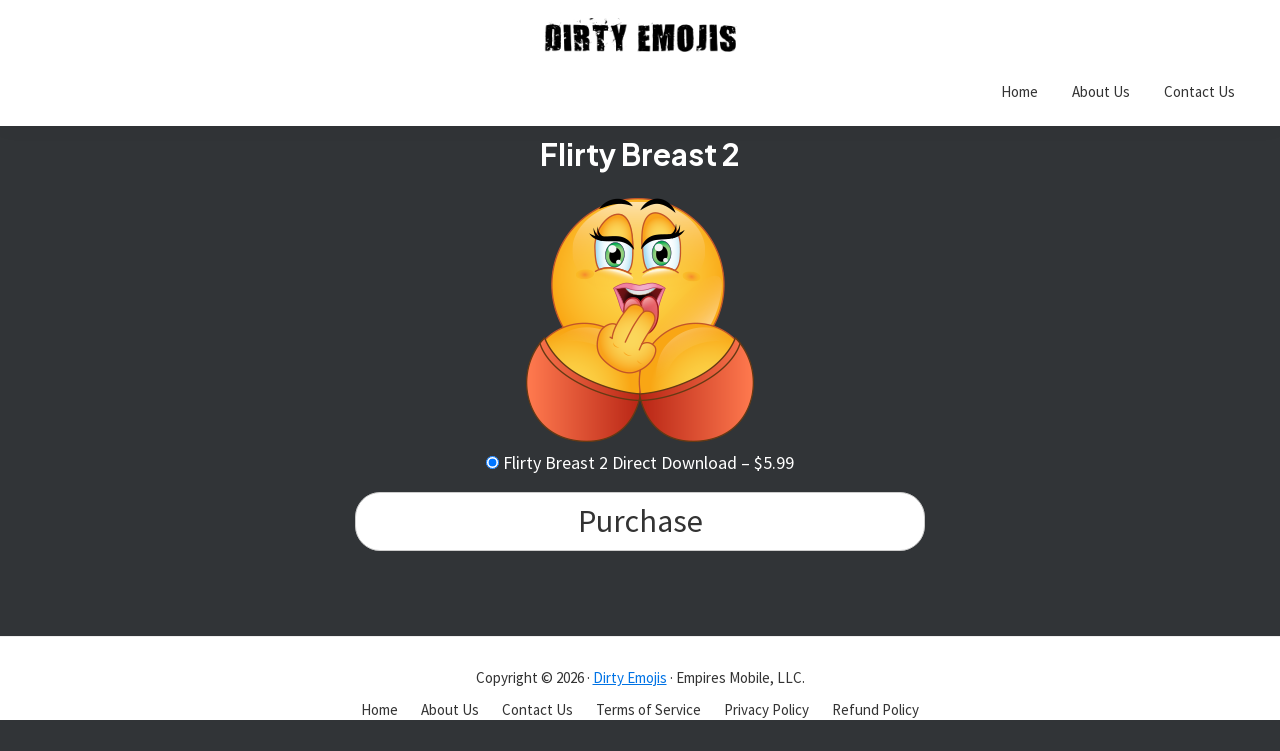

--- FILE ---
content_type: text/html; charset=UTF-8
request_url: https://www.dirtyemojis.net/downloads/flirty-breast-2/
body_size: 12336
content:
<!DOCTYPE html>
<html lang="en-US">
<head >
<meta charset="UTF-8" />
<meta name="viewport" content="width=device-width, initial-scale=1" />
<meta name='robots' content='index, follow, max-image-preview:large, max-snippet:-1, max-video-preview:-1' />

	<!-- This site is optimized with the Yoast SEO plugin v26.5 - https://yoast.com/wordpress/plugins/seo/ -->
	<title>Flirty Breast 2 - Dirty Emojis - XXX, Porn, Dirty, Flirty, Adult Emojis</title>
	<link rel="canonical" href="https://www.dirtyemojis.net/downloads/flirty-breast-2/" />
	<meta property="og:locale" content="en_US" />
	<meta property="og:type" content="article" />
	<meta property="og:title" content="Flirty Breast 2 - Dirty Emojis - XXX, Porn, Dirty, Flirty, Adult Emojis" />
	<meta property="og:description" content="&nbsp;Flirty Breast 2 Direct Download&nbsp;&ndash;&nbsp;&#036;5.99 Purchase Checkout Added to cart" />
	<meta property="og:url" content="https://www.dirtyemojis.net/downloads/flirty-breast-2/" />
	<meta property="og:site_name" content="Dirty Emojis - XXX, Porn, Dirty, Flirty, Adult Emojis" />
	<meta property="article:publisher" content="https://www.facebook.com/dirtyemojisdotnet/" />
	<meta property="og:image" content="https://www.dirtyemojis.net/wp-content/uploads/edd/2022/04/hqemoji001-11.png" />
	<meta property="og:image:width" content="256" />
	<meta property="og:image:height" content="256" />
	<meta property="og:image:type" content="image/png" />
	<meta name="twitter:card" content="summary_large_image" />
	<meta name="twitter:site" content="@emojiworldapps" />
	<script type="application/ld+json" class="yoast-schema-graph">{"@context":"https://schema.org","@graph":[{"@type":"WebPage","@id":"https://www.dirtyemojis.net/downloads/flirty-breast-2/","url":"https://www.dirtyemojis.net/downloads/flirty-breast-2/","name":"Flirty Breast 2 - Dirty Emojis - XXX, Porn, Dirty, Flirty, Adult Emojis","isPartOf":{"@id":"https://www.dirtyemojis.net/#website"},"primaryImageOfPage":{"@id":"https://www.dirtyemojis.net/downloads/flirty-breast-2/#primaryimage"},"image":{"@id":"https://www.dirtyemojis.net/downloads/flirty-breast-2/#primaryimage"},"thumbnailUrl":"https://www.dirtyemojis.net/wp-content/uploads/edd/2022/04/hqemoji001-11.png","datePublished":"2022-04-10T19:31:03+00:00","breadcrumb":{"@id":"https://www.dirtyemojis.net/downloads/flirty-breast-2/#breadcrumb"},"inLanguage":"en-US","potentialAction":[{"@type":"ReadAction","target":["https://www.dirtyemojis.net/downloads/flirty-breast-2/"]}]},{"@type":"ImageObject","inLanguage":"en-US","@id":"https://www.dirtyemojis.net/downloads/flirty-breast-2/#primaryimage","url":"https://www.dirtyemojis.net/wp-content/uploads/edd/2022/04/hqemoji001-11.png","contentUrl":"https://www.dirtyemojis.net/wp-content/uploads/edd/2022/04/hqemoji001-11.png","width":256,"height":256,"caption":"www.dirtyemojis.net"},{"@type":"BreadcrumbList","@id":"https://www.dirtyemojis.net/downloads/flirty-breast-2/#breadcrumb","itemListElement":[{"@type":"ListItem","position":1,"name":"Home","item":"https://www.dirtyemojis.net/"},{"@type":"ListItem","position":2,"name":"Downloads","item":"https://www.dirtyemojis.net/downloads/"},{"@type":"ListItem","position":3,"name":"Flirty Breast 2"}]},{"@type":"WebSite","@id":"https://www.dirtyemojis.net/#website","url":"https://www.dirtyemojis.net/","name":"XXX, Porn, Dirty, Flirty, Adult Emojis","description":"Sexting Apps For Adults - Dirty Emoji App For iPhone - Dirty Emoji App For Android","publisher":{"@id":"https://www.dirtyemojis.net/#organization"},"potentialAction":[{"@type":"SearchAction","target":{"@type":"EntryPoint","urlTemplate":"https://www.dirtyemojis.net/?s={search_term_string}"},"query-input":{"@type":"PropertyValueSpecification","valueRequired":true,"valueName":"search_term_string"}}],"inLanguage":"en-US"},{"@type":"Organization","@id":"https://www.dirtyemojis.net/#organization","name":"Adult Emojis","url":"https://www.dirtyemojis.net/","logo":{"@type":"ImageObject","inLanguage":"en-US","@id":"https://www.dirtyemojis.net/#/schema/logo/image/","url":"https://www.dirtyemojis.net/wp-content/uploads/2023/06/cropped-Dirty-Emojis-logo-cropped-e1686840821311.png","contentUrl":"https://www.dirtyemojis.net/wp-content/uploads/2023/06/cropped-Dirty-Emojis-logo-cropped-e1686840821311.png","width":1000,"height":172,"caption":"Adult Emojis"},"image":{"@id":"https://www.dirtyemojis.net/#/schema/logo/image/"},"sameAs":["https://www.facebook.com/dirtyemojisdotnet/","https://x.com/emojiworldapps","https://www.instagram.com/emojiworldapps/","https://www.pinterest.com/emojiworld/"]}]}</script>
	<!-- / Yoast SEO plugin. -->


<link rel='dns-prefetch' href='//secure.gravatar.com' />
<link rel='dns-prefetch' href='//stats.wp.com' />
<link rel='dns-prefetch' href='//fonts.googleapis.com' />
<link rel='dns-prefetch' href='//v0.wordpress.com' />
<link href='https://fonts.gstatic.com' crossorigin rel='preconnect' />
<link rel="alternate" type="application/rss+xml" title="Dirty Emojis - XXX, Porn, Dirty, Flirty, Adult Emojis &raquo; Feed" href="https://www.dirtyemojis.net/feed/" />
<link rel="alternate" type="application/rss+xml" title="Dirty Emojis - XXX, Porn, Dirty, Flirty, Adult Emojis &raquo; Comments Feed" href="https://www.dirtyemojis.net/comments/feed/" />
<link rel="preload" href="https://www.dirtyemojis.net/wp-content/uploads/2023/06/cropped-Dirty-Emojis-logo-cropped-e1686840821311.png" as="image" />
<link rel="alternate" title="oEmbed (JSON)" type="application/json+oembed" href="https://www.dirtyemojis.net/wp-json/oembed/1.0/embed?url=https%3A%2F%2Fwww.dirtyemojis.net%2Fdownloads%2Fflirty-breast-2%2F" />
<link rel="alternate" title="oEmbed (XML)" type="text/xml+oembed" href="https://www.dirtyemojis.net/wp-json/oembed/1.0/embed?url=https%3A%2F%2Fwww.dirtyemojis.net%2Fdownloads%2Fflirty-breast-2%2F&#038;format=xml" />
<style id='wp-img-auto-sizes-contain-inline-css'>
img:is([sizes=auto i],[sizes^="auto," i]){contain-intrinsic-size:3000px 1500px}
/*# sourceURL=wp-img-auto-sizes-contain-inline-css */
</style>
<link rel='stylesheet' id='dirty-emojis-css' href='https://www.dirtyemojis.net/wp-content/themes/dirty-emojis-net/style.css?ver=3.4.2' media='all' />
<style id='dirty-emojis-inline-css'>

		.wp-custom-logo .site-container .custom-logo-link {
			aspect-ratio: 200/34.4;
		}
		
		.wp-custom-logo .site-container .title-area {
			max-width: 200px;
		}
		
		.wp-custom-logo .title-area {
			padding-top: 17.8px;
		}
		
/*# sourceURL=dirty-emojis-inline-css */
</style>
<style id='wp-emoji-styles-inline-css'>

	img.wp-smiley, img.emoji {
		display: inline !important;
		border: none !important;
		box-shadow: none !important;
		height: 1em !important;
		width: 1em !important;
		margin: 0 0.07em !important;
		vertical-align: -0.1em !important;
		background: none !important;
		padding: 0 !important;
	}
/*# sourceURL=wp-emoji-styles-inline-css */
</style>
<style id='wp-block-library-inline-css'>
:root{--wp-block-synced-color:#7a00df;--wp-block-synced-color--rgb:122,0,223;--wp-bound-block-color:var(--wp-block-synced-color);--wp-editor-canvas-background:#ddd;--wp-admin-theme-color:#007cba;--wp-admin-theme-color--rgb:0,124,186;--wp-admin-theme-color-darker-10:#006ba1;--wp-admin-theme-color-darker-10--rgb:0,107,160.5;--wp-admin-theme-color-darker-20:#005a87;--wp-admin-theme-color-darker-20--rgb:0,90,135;--wp-admin-border-width-focus:2px}@media (min-resolution:192dpi){:root{--wp-admin-border-width-focus:1.5px}}.wp-element-button{cursor:pointer}:root .has-very-light-gray-background-color{background-color:#eee}:root .has-very-dark-gray-background-color{background-color:#313131}:root .has-very-light-gray-color{color:#eee}:root .has-very-dark-gray-color{color:#313131}:root .has-vivid-green-cyan-to-vivid-cyan-blue-gradient-background{background:linear-gradient(135deg,#00d084,#0693e3)}:root .has-purple-crush-gradient-background{background:linear-gradient(135deg,#34e2e4,#4721fb 50%,#ab1dfe)}:root .has-hazy-dawn-gradient-background{background:linear-gradient(135deg,#faaca8,#dad0ec)}:root .has-subdued-olive-gradient-background{background:linear-gradient(135deg,#fafae1,#67a671)}:root .has-atomic-cream-gradient-background{background:linear-gradient(135deg,#fdd79a,#004a59)}:root .has-nightshade-gradient-background{background:linear-gradient(135deg,#330968,#31cdcf)}:root .has-midnight-gradient-background{background:linear-gradient(135deg,#020381,#2874fc)}:root{--wp--preset--font-size--normal:16px;--wp--preset--font-size--huge:42px}.has-regular-font-size{font-size:1em}.has-larger-font-size{font-size:2.625em}.has-normal-font-size{font-size:var(--wp--preset--font-size--normal)}.has-huge-font-size{font-size:var(--wp--preset--font-size--huge)}.has-text-align-center{text-align:center}.has-text-align-left{text-align:left}.has-text-align-right{text-align:right}.has-fit-text{white-space:nowrap!important}#end-resizable-editor-section{display:none}.aligncenter{clear:both}.items-justified-left{justify-content:flex-start}.items-justified-center{justify-content:center}.items-justified-right{justify-content:flex-end}.items-justified-space-between{justify-content:space-between}.screen-reader-text{border:0;clip-path:inset(50%);height:1px;margin:-1px;overflow:hidden;padding:0;position:absolute;width:1px;word-wrap:normal!important}.screen-reader-text:focus{background-color:#ddd;clip-path:none;color:#444;display:block;font-size:1em;height:auto;left:5px;line-height:normal;padding:15px 23px 14px;text-decoration:none;top:5px;width:auto;z-index:100000}html :where(.has-border-color){border-style:solid}html :where([style*=border-top-color]){border-top-style:solid}html :where([style*=border-right-color]){border-right-style:solid}html :where([style*=border-bottom-color]){border-bottom-style:solid}html :where([style*=border-left-color]){border-left-style:solid}html :where([style*=border-width]){border-style:solid}html :where([style*=border-top-width]){border-top-style:solid}html :where([style*=border-right-width]){border-right-style:solid}html :where([style*=border-bottom-width]){border-bottom-style:solid}html :where([style*=border-left-width]){border-left-style:solid}html :where(img[class*=wp-image-]){height:auto;max-width:100%}:where(figure){margin:0 0 1em}html :where(.is-position-sticky){--wp-admin--admin-bar--position-offset:var(--wp-admin--admin-bar--height,0px)}@media screen and (max-width:600px){html :where(.is-position-sticky){--wp-admin--admin-bar--position-offset:0px}}

/*# sourceURL=wp-block-library-inline-css */
</style><style id='global-styles-inline-css'>
:root{--wp--preset--aspect-ratio--square: 1;--wp--preset--aspect-ratio--4-3: 4/3;--wp--preset--aspect-ratio--3-4: 3/4;--wp--preset--aspect-ratio--3-2: 3/2;--wp--preset--aspect-ratio--2-3: 2/3;--wp--preset--aspect-ratio--16-9: 16/9;--wp--preset--aspect-ratio--9-16: 9/16;--wp--preset--color--black: #000000;--wp--preset--color--cyan-bluish-gray: #abb8c3;--wp--preset--color--white: #ffffff;--wp--preset--color--pale-pink: #f78da7;--wp--preset--color--vivid-red: #cf2e2e;--wp--preset--color--luminous-vivid-orange: #ff6900;--wp--preset--color--luminous-vivid-amber: #fcb900;--wp--preset--color--light-green-cyan: #7bdcb5;--wp--preset--color--vivid-green-cyan: #00d084;--wp--preset--color--pale-cyan-blue: #8ed1fc;--wp--preset--color--vivid-cyan-blue: #0693e3;--wp--preset--color--vivid-purple: #9b51e0;--wp--preset--color--theme-primary: #0073e5;--wp--preset--color--theme-secondary: #0073e5;--wp--preset--gradient--vivid-cyan-blue-to-vivid-purple: linear-gradient(135deg,rgb(6,147,227) 0%,rgb(155,81,224) 100%);--wp--preset--gradient--light-green-cyan-to-vivid-green-cyan: linear-gradient(135deg,rgb(122,220,180) 0%,rgb(0,208,130) 100%);--wp--preset--gradient--luminous-vivid-amber-to-luminous-vivid-orange: linear-gradient(135deg,rgb(252,185,0) 0%,rgb(255,105,0) 100%);--wp--preset--gradient--luminous-vivid-orange-to-vivid-red: linear-gradient(135deg,rgb(255,105,0) 0%,rgb(207,46,46) 100%);--wp--preset--gradient--very-light-gray-to-cyan-bluish-gray: linear-gradient(135deg,rgb(238,238,238) 0%,rgb(169,184,195) 100%);--wp--preset--gradient--cool-to-warm-spectrum: linear-gradient(135deg,rgb(74,234,220) 0%,rgb(151,120,209) 20%,rgb(207,42,186) 40%,rgb(238,44,130) 60%,rgb(251,105,98) 80%,rgb(254,248,76) 100%);--wp--preset--gradient--blush-light-purple: linear-gradient(135deg,rgb(255,206,236) 0%,rgb(152,150,240) 100%);--wp--preset--gradient--blush-bordeaux: linear-gradient(135deg,rgb(254,205,165) 0%,rgb(254,45,45) 50%,rgb(107,0,62) 100%);--wp--preset--gradient--luminous-dusk: linear-gradient(135deg,rgb(255,203,112) 0%,rgb(199,81,192) 50%,rgb(65,88,208) 100%);--wp--preset--gradient--pale-ocean: linear-gradient(135deg,rgb(255,245,203) 0%,rgb(182,227,212) 50%,rgb(51,167,181) 100%);--wp--preset--gradient--electric-grass: linear-gradient(135deg,rgb(202,248,128) 0%,rgb(113,206,126) 100%);--wp--preset--gradient--midnight: linear-gradient(135deg,rgb(2,3,129) 0%,rgb(40,116,252) 100%);--wp--preset--font-size--small: 12px;--wp--preset--font-size--medium: 20px;--wp--preset--font-size--large: 20px;--wp--preset--font-size--x-large: 42px;--wp--preset--font-size--normal: 18px;--wp--preset--font-size--larger: 24px;--wp--preset--spacing--20: 0.44rem;--wp--preset--spacing--30: 0.67rem;--wp--preset--spacing--40: 1rem;--wp--preset--spacing--50: 1.5rem;--wp--preset--spacing--60: 2.25rem;--wp--preset--spacing--70: 3.38rem;--wp--preset--spacing--80: 5.06rem;--wp--preset--shadow--natural: 6px 6px 9px rgba(0, 0, 0, 0.2);--wp--preset--shadow--deep: 12px 12px 50px rgba(0, 0, 0, 0.4);--wp--preset--shadow--sharp: 6px 6px 0px rgba(0, 0, 0, 0.2);--wp--preset--shadow--outlined: 6px 6px 0px -3px rgb(255, 255, 255), 6px 6px rgb(0, 0, 0);--wp--preset--shadow--crisp: 6px 6px 0px rgb(0, 0, 0);}:where(.is-layout-flex){gap: 0.5em;}:where(.is-layout-grid){gap: 0.5em;}body .is-layout-flex{display: flex;}.is-layout-flex{flex-wrap: wrap;align-items: center;}.is-layout-flex > :is(*, div){margin: 0;}body .is-layout-grid{display: grid;}.is-layout-grid > :is(*, div){margin: 0;}:where(.wp-block-columns.is-layout-flex){gap: 2em;}:where(.wp-block-columns.is-layout-grid){gap: 2em;}:where(.wp-block-post-template.is-layout-flex){gap: 1.25em;}:where(.wp-block-post-template.is-layout-grid){gap: 1.25em;}.has-black-color{color: var(--wp--preset--color--black) !important;}.has-cyan-bluish-gray-color{color: var(--wp--preset--color--cyan-bluish-gray) !important;}.has-white-color{color: var(--wp--preset--color--white) !important;}.has-pale-pink-color{color: var(--wp--preset--color--pale-pink) !important;}.has-vivid-red-color{color: var(--wp--preset--color--vivid-red) !important;}.has-luminous-vivid-orange-color{color: var(--wp--preset--color--luminous-vivid-orange) !important;}.has-luminous-vivid-amber-color{color: var(--wp--preset--color--luminous-vivid-amber) !important;}.has-light-green-cyan-color{color: var(--wp--preset--color--light-green-cyan) !important;}.has-vivid-green-cyan-color{color: var(--wp--preset--color--vivid-green-cyan) !important;}.has-pale-cyan-blue-color{color: var(--wp--preset--color--pale-cyan-blue) !important;}.has-vivid-cyan-blue-color{color: var(--wp--preset--color--vivid-cyan-blue) !important;}.has-vivid-purple-color{color: var(--wp--preset--color--vivid-purple) !important;}.has-black-background-color{background-color: var(--wp--preset--color--black) !important;}.has-cyan-bluish-gray-background-color{background-color: var(--wp--preset--color--cyan-bluish-gray) !important;}.has-white-background-color{background-color: var(--wp--preset--color--white) !important;}.has-pale-pink-background-color{background-color: var(--wp--preset--color--pale-pink) !important;}.has-vivid-red-background-color{background-color: var(--wp--preset--color--vivid-red) !important;}.has-luminous-vivid-orange-background-color{background-color: var(--wp--preset--color--luminous-vivid-orange) !important;}.has-luminous-vivid-amber-background-color{background-color: var(--wp--preset--color--luminous-vivid-amber) !important;}.has-light-green-cyan-background-color{background-color: var(--wp--preset--color--light-green-cyan) !important;}.has-vivid-green-cyan-background-color{background-color: var(--wp--preset--color--vivid-green-cyan) !important;}.has-pale-cyan-blue-background-color{background-color: var(--wp--preset--color--pale-cyan-blue) !important;}.has-vivid-cyan-blue-background-color{background-color: var(--wp--preset--color--vivid-cyan-blue) !important;}.has-vivid-purple-background-color{background-color: var(--wp--preset--color--vivid-purple) !important;}.has-black-border-color{border-color: var(--wp--preset--color--black) !important;}.has-cyan-bluish-gray-border-color{border-color: var(--wp--preset--color--cyan-bluish-gray) !important;}.has-white-border-color{border-color: var(--wp--preset--color--white) !important;}.has-pale-pink-border-color{border-color: var(--wp--preset--color--pale-pink) !important;}.has-vivid-red-border-color{border-color: var(--wp--preset--color--vivid-red) !important;}.has-luminous-vivid-orange-border-color{border-color: var(--wp--preset--color--luminous-vivid-orange) !important;}.has-luminous-vivid-amber-border-color{border-color: var(--wp--preset--color--luminous-vivid-amber) !important;}.has-light-green-cyan-border-color{border-color: var(--wp--preset--color--light-green-cyan) !important;}.has-vivid-green-cyan-border-color{border-color: var(--wp--preset--color--vivid-green-cyan) !important;}.has-pale-cyan-blue-border-color{border-color: var(--wp--preset--color--pale-cyan-blue) !important;}.has-vivid-cyan-blue-border-color{border-color: var(--wp--preset--color--vivid-cyan-blue) !important;}.has-vivid-purple-border-color{border-color: var(--wp--preset--color--vivid-purple) !important;}.has-vivid-cyan-blue-to-vivid-purple-gradient-background{background: var(--wp--preset--gradient--vivid-cyan-blue-to-vivid-purple) !important;}.has-light-green-cyan-to-vivid-green-cyan-gradient-background{background: var(--wp--preset--gradient--light-green-cyan-to-vivid-green-cyan) !important;}.has-luminous-vivid-amber-to-luminous-vivid-orange-gradient-background{background: var(--wp--preset--gradient--luminous-vivid-amber-to-luminous-vivid-orange) !important;}.has-luminous-vivid-orange-to-vivid-red-gradient-background{background: var(--wp--preset--gradient--luminous-vivid-orange-to-vivid-red) !important;}.has-very-light-gray-to-cyan-bluish-gray-gradient-background{background: var(--wp--preset--gradient--very-light-gray-to-cyan-bluish-gray) !important;}.has-cool-to-warm-spectrum-gradient-background{background: var(--wp--preset--gradient--cool-to-warm-spectrum) !important;}.has-blush-light-purple-gradient-background{background: var(--wp--preset--gradient--blush-light-purple) !important;}.has-blush-bordeaux-gradient-background{background: var(--wp--preset--gradient--blush-bordeaux) !important;}.has-luminous-dusk-gradient-background{background: var(--wp--preset--gradient--luminous-dusk) !important;}.has-pale-ocean-gradient-background{background: var(--wp--preset--gradient--pale-ocean) !important;}.has-electric-grass-gradient-background{background: var(--wp--preset--gradient--electric-grass) !important;}.has-midnight-gradient-background{background: var(--wp--preset--gradient--midnight) !important;}.has-small-font-size{font-size: var(--wp--preset--font-size--small) !important;}.has-medium-font-size{font-size: var(--wp--preset--font-size--medium) !important;}.has-large-font-size{font-size: var(--wp--preset--font-size--large) !important;}.has-x-large-font-size{font-size: var(--wp--preset--font-size--x-large) !important;}
/*# sourceURL=global-styles-inline-css */
</style>

<style id='classic-theme-styles-inline-css'>
/*! This file is auto-generated */
.wp-block-button__link{color:#fff;background-color:#32373c;border-radius:9999px;box-shadow:none;text-decoration:none;padding:calc(.667em + 2px) calc(1.333em + 2px);font-size:1.125em}.wp-block-file__button{background:#32373c;color:#fff;text-decoration:none}
/*# sourceURL=/wp-includes/css/classic-themes.min.css */
</style>
<link rel='stylesheet' id='edd-blocks-css' href='https://www.dirtyemojis.net/wp-content/plugins/easy-digital-downloads/includes/blocks/assets/css/edd-blocks.css?ver=3.6.2' media='all' />
<style id='age-gate-custom-inline-css'>
:root{--ag-background-color: rgba(255,255,255,1);--ag-background-image-position: center center;--ag-background-image-opacity: 1;--ag-form-background: rgba(255,255,255,1);--ag-text-color: #000000;--ag-blur: 5px;}
/*# sourceURL=age-gate-custom-inline-css */
</style>
<link rel='stylesheet' id='age-gate-css' href='https://www.dirtyemojis.net/wp-content/plugins/age-gate/dist/main.css?ver=3.7.2' media='all' />
<style id='age-gate-options-inline-css'>
:root{--ag-background-color: rgba(255,255,255,1);--ag-background-image-position: center center;--ag-background-image-opacity: 1;--ag-form-background: rgba(255,255,255,1);--ag-text-color: #000000;--ag-blur: 5px;}
/*# sourceURL=age-gate-options-inline-css */
</style>
<link rel='stylesheet' id='edd-styles-css' href='https://www.dirtyemojis.net/wp-content/plugins/easy-digital-downloads/assets/build/css/frontend/edd.min.css?ver=3.6.2' media='all' />
<link rel='stylesheet' id='dirty-emojis-fonts-css' href='https://fonts.googleapis.com/css?family=Source+Sans+Pro:400,400i,600,700&#038;display=swap' media='all' />
<link rel='stylesheet' id='dashicons-css' href='https://www.dirtyemojis.net/wp-includes/css/dashicons.min.css?ver=6.9' media='all' />
<link rel='stylesheet' id='dirty-emojis-gutenberg-css' href='https://www.dirtyemojis.net/wp-content/themes/dirty-emojis-net/lib/gutenberg/front-end.css?ver=3.4.2' media='all' />
<style id='dirty-emojis-gutenberg-inline-css'>
.gb-block-post-grid .gb-post-grid-items h2 a:hover {
	color: #0073e5;
}

.site-container .wp-block-button .wp-block-button__link {
	background-color: #0073e5;
}

.wp-block-button .wp-block-button__link:not(.has-background),
.wp-block-button .wp-block-button__link:not(.has-background):focus,
.wp-block-button .wp-block-button__link:not(.has-background):hover {
	color: #ffffff;
}

.site-container .wp-block-button.is-style-outline .wp-block-button__link {
	color: #0073e5;
}

.site-container .wp-block-button.is-style-outline .wp-block-button__link:focus,
.site-container .wp-block-button.is-style-outline .wp-block-button__link:hover {
	color: #2396ff;
}		.site-container .has-small-font-size {
			font-size: 12px;
		}		.site-container .has-normal-font-size {
			font-size: 18px;
		}		.site-container .has-large-font-size {
			font-size: 20px;
		}		.site-container .has-larger-font-size {
			font-size: 24px;
		}		.site-container .has-theme-primary-color,
		.site-container .wp-block-button .wp-block-button__link.has-theme-primary-color,
		.site-container .wp-block-button.is-style-outline .wp-block-button__link.has-theme-primary-color {
			color: #0073e5;
		}

		.site-container .has-theme-primary-background-color,
		.site-container .wp-block-button .wp-block-button__link.has-theme-primary-background-color,
		.site-container .wp-block-pullquote.is-style-solid-color.has-theme-primary-background-color {
			background-color: #0073e5;
		}		.site-container .has-theme-secondary-color,
		.site-container .wp-block-button .wp-block-button__link.has-theme-secondary-color,
		.site-container .wp-block-button.is-style-outline .wp-block-button__link.has-theme-secondary-color {
			color: #0073e5;
		}

		.site-container .has-theme-secondary-background-color,
		.site-container .wp-block-button .wp-block-button__link.has-theme-secondary-background-color,
		.site-container .wp-block-pullquote.is-style-solid-color.has-theme-secondary-background-color {
			background-color: #0073e5;
		}
/*# sourceURL=dirty-emojis-gutenberg-inline-css */
</style>
<link rel='stylesheet' id='ubermenu-css' href='https://www.dirtyemojis.net/wp-content/plugins/ubermenu/pro/assets/css/ubermenu.min.css?ver=3.8.1' media='all' />
<link rel='stylesheet' id='ubermenu-grey-white-css' href='https://www.dirtyemojis.net/wp-content/plugins/ubermenu/assets/css/skins/blackwhite.css?ver=6.9' media='all' />
<link rel='stylesheet' id='ubermenu-font-awesome-all-css' href='https://www.dirtyemojis.net/wp-content/plugins/ubermenu/assets/fontawesome/css/all.min.css?ver=6.9' media='all' />
<script src="https://www.dirtyemojis.net/wp-includes/js/jquery/jquery.min.js?ver=3.7.1" id="jquery-core-js"></script>
<script src="https://www.dirtyemojis.net/wp-includes/js/jquery/jquery-migrate.min.js?ver=3.4.1" id="jquery-migrate-js"></script>
<link rel="https://api.w.org/" href="https://www.dirtyemojis.net/wp-json/" /><link rel="alternate" title="JSON" type="application/json" href="https://www.dirtyemojis.net/wp-json/wp/v2/edd-downloads/87653" /><link rel="EditURI" type="application/rsd+xml" title="RSD" href="https://www.dirtyemojis.net/xmlrpc.php?rsd" />
<meta name="generator" content="WordPress 6.9" />
<style id="ubermenu-custom-generated-css">
/** Font Awesome 4 Compatibility **/
.fa{font-style:normal;font-variant:normal;font-weight:normal;font-family:FontAwesome;}

/* Status: Loaded from Transient */

</style>	<style>img#wpstats{display:none}</style>
		<meta name="generator" content="Easy Digital Downloads v3.6.2" />
<link rel="pingback" href="https://www.dirtyemojis.net/xmlrpc.php" />
<link rel="preconnect" href="https://fonts.googleapis.com">
<link rel="preconnect" href="https://fonts.gstatic.com" crossorigin>
<link href="https://fonts.googleapis.com/css2?family=Plus+Jakarta+Sans:wght@700&display=swap" rel="stylesheet"><link rel="icon" href="https://www.dirtyemojis.net/wp-content/uploads/2015/12/cropped-flirty2-hires-1-32x32.png" sizes="32x32" />
<link rel="icon" href="https://www.dirtyemojis.net/wp-content/uploads/2015/12/cropped-flirty2-hires-1-192x192.png" sizes="192x192" />
<link rel="apple-touch-icon" href="https://www.dirtyemojis.net/wp-content/uploads/2015/12/cropped-flirty2-hires-1-180x180.png" />
<meta name="msapplication-TileImage" content="https://www.dirtyemojis.net/wp-content/uploads/2015/12/cropped-flirty2-hires-1-270x270.png" />
		<style id="wp-custom-css">
					.title-area {
		  float: none;
		  padding: 0;
		  margin: 0 auto;
		}
		.title-area {
		  float: none;
		  padding-bottom: 25px;
		  padding-top: 25px;
		  text-align: center;
		  margin: 0 auto;
		}
		.menu-toggle {
		  float: left;
		  line-height: 1.4;
		  margin-bottom: 5px;
			padding-top: 35px;
			margin-top: -65px !important;
		  position: relative;
		  z-index: 9999;
			font-size: 100px;
		}



	/* Purchase button */
	input#edd-purchase-button {
		border-radius: 25px;
		font-size: 32px;
		text-transform: none;
		width: 50%;
		text-align: center;
	}


	
.edd-submit.button.white {
		border-radius: 25px;
		font-size: 32px;
		text-transform: none;
		width: 50%;
		text-align: center;
		
	}





.single-download .site-inner {
	background-color: #313437 !important
}

.single-download .entry-content {
	color: #ffffff !important
}

.single-download .entry-title{
	color: #ffffff !important
}





.wp-custom-logo .custom-logo-link img {
	max-height: 60px;
}

.home .entry-title {
     display: none;
}

.entry-content {
	text-align: center;
}

/* div.site-inner {
	 margin-left: 0px;
	 margin-right: 0px;
	 padding: 0px 0px 0;
	 max-width: max-content;
}*/




.single-download .entry-title {
		padding-top: 10px;
}

.single-download .entry-title,
.single-download .entry-header .entry-meta {
    text-align: center; }

.single-download  .featured-image {
    text-align: center; }

.edd_purchase_submit_wrapper {
    position: relative;
    text-align: center;
}

.edd_single_mode {
    text-align: center; }

    font-family: 'Plus Jakarta Sans', serif;

    font-family: 'Plus Jakarta Sans', sans-serif;


.single-download .entry-title,
.single-download .entry-header .entry-meta {
	font-family: 'Plus Jakarta Sans', sans-serif;
}

.entry-title {
    font-size: 50px;
    margin-bottom: 20px;
    font-family: 'Plus Jakarta Sans', sans-serif;
}

/* .site-inner {
    clear: both;
    margin: 0 auto;
    padding: 60px 0px 0;
} */


.edd_cart_item_image {



}

.edd_cart_item_price {
	
}

#edd_checkout_cart {

}

.page .entry-title {
    text-align: center; 
		padding-top: 10px;
}

.home,.full-width-content .content {
    width: 100%;
}

.home,.site-inner {
    width: 100%;
	  padding: 0px 0px 0px 0px;
}


#edd_checkout_cart td {
		max-width: 10ch;
		text-align: center;
}


/* Extra small devices (phones, 600px and down) */
@media only screen and (max-width: 600px) 
	.page-id-2258 .site-inner {
	  max-width: 100%;
	  clear: both;
    margin: 0 auto;
    padding: 0px 0px 0px;
}

.single-download .site-inner {
	background-color: #313437 !important
}

.single-download .entry-content {
	color: #ffffff !important
}

.single-download .entry-title{
	color: #ffffff !important
}


/* Small devices (portrait tablets and large phones, 600px and up) */
@media only screen and (min-width: 600px) 
	.page-id-2258 .site-inner {
	  max-width: 100%;
	  clear: both;
    margin: 0 auto;
    padding: 0px 0px 0px;
}

.single-download .site-inner {
	background-color: #313437 !important
}

.single-download .entry-content {
	color: #ffffff !important
}

.single-download .entry-title{
	color: #ffffff !important
}


/* Medium devices (landscape tablets, 768px and up) */
@media only screen and (min-width: 768px) 
	.single-download {
	background-color: #313437 !important
}

.single-download .entry-content {
	color: #ffffff !important
}

.single-download .entry-title{
	color: #ffffff !important
}


/* Large devices (laptops/desktops, 992px and up) */
@media only screen and (min-width: 992px) 
	.page-id-2258 .site-inner {
	  max-width: 100%;
	  clear: both;
    margin: 0 auto;
    padding: 10px 10px 10px;
}

/* Extra large devices (large laptops and desktops, 1200px and up) */
@media only screen and (min-width: 1200px) 
	.page-id-2258 .site-inner {
	  max-width: 100%;
	  clear: both;
    margin: 0 auto;
    padding: 10px 10px 10px;
}

.single-download {
	background-color: #313437 !important
}

.single-download .entry-content {
	color: #ffffff !important
}

.single-download .entry-title{
	color: #ffffff !important
}
		</style>
		</head>
<body data-rsssl=1 class="wp-singular download-template-default single single-download postid-87653 wp-custom-logo wp-embed-responsive wp-theme-genesis wp-child-theme-dirty-emojis-net edd-js-none header-full-width full-width-content genesis-breadcrumbs-hidden genesis-footer-widgets-hidden no-js has-no-blocks">	<style>.edd-js-none .edd-has-js, .edd-js .edd-no-js, body.edd-js input.edd-no-js { display: none; }</style>
	<script>/* <![CDATA[ */(function(){var c = document.body.classList;c.remove('edd-js-none');c.add('edd-js');})();/* ]]> */</script>
		<script>
	//<![CDATA[
	(function(){
		var c = document.body.classList;
		c.remove( 'no-js' );
		c.add( 'js' );
	})();
	//]]>
	</script>
	<div class="site-container"><ul class="genesis-skip-link"><li><a href="#genesis-nav-primary" class="screen-reader-shortcut"> Skip to primary navigation</a></li><li><a href="#genesis-content" class="screen-reader-shortcut"> Skip to main content</a></li></ul><header class="site-header"><div class="wrap"><div class="title-area"><a href="https://www.dirtyemojis.net/" class="custom-logo-link" rel="home"><img width="1000" height="172" src="https://www.dirtyemojis.net/wp-content/uploads/2023/06/cropped-Dirty-Emojis-logo-cropped-e1686840821311.png" class="custom-logo" alt="Dirty Emojis &#8211; XXX, Porn, Dirty, Flirty, Adult Emojis" decoding="async" fetchpriority="high" srcset="https://www.dirtyemojis.net/wp-content/uploads/2023/06/cropped-Dirty-Emojis-logo-cropped-e1686840821311.png 1000w, https://www.dirtyemojis.net/wp-content/uploads/2023/06/cropped-Dirty-Emojis-logo-cropped-e1686840821311-300x52.png 300w, https://www.dirtyemojis.net/wp-content/uploads/2023/06/cropped-Dirty-Emojis-logo-cropped-e1686840821311-768x132.png 768w" sizes="(max-width: 1000px) 100vw, 1000px" /></a><p class="site-title">Dirty Emojis - XXX, Porn, Dirty, Flirty, Adult Emojis</p><p class="site-description">Sexting Apps For Adults - Dirty Emoji App For iPhone - Dirty Emoji App For Android</p></div><nav class="nav-primary" aria-label="Main" id="genesis-nav-primary"><div class="wrap"><ul id="menu-basic-menu" class="menu genesis-nav-menu menu-primary js-superfish"><li id="menu-item-60360" class="menu-item menu-item-type-post_type menu-item-object-page menu-item-home menu-item-60360"><a href="https://www.dirtyemojis.net/"><span >Home</span></a></li>
<li id="menu-item-2009" class="menu-item menu-item-type-post_type menu-item-object-page menu-item-2009"><a href="https://www.dirtyemojis.net/about-us/"><span >About Us</span></a></li>
<li id="menu-item-2010" class="menu-item menu-item-type-post_type menu-item-object-page menu-item-2010"><a href="https://www.dirtyemojis.net/contact-us/"><span >Contact Us</span></a></li>
</ul></div></nav></div></header><div class="site-inner"><div class="content-sidebar-wrap"><main class="content" id="genesis-content"><article class="post-87653 type-download status-publish has-post-thumbnail download_category-breast-emojis entry edd-download edd-download-cat-breast-emojis" aria-label="Flirty Breast 2"><header class="entry-header"><h1 class="entry-title">Flirty Breast 2</h1>
<div class="featured-image"><a href="https://www.dirtyemojis.net/downloads/flirty-breast-2/" rel="bookmark"><img src="https://www.dirtyemojis.net/wp-content/uploads/edd/2022/04/hqemoji001-11.png" alt="Flirty Breast 2" /></a></div></header><div class="entry-content">	<form id="edd_purchase_87653-2" class="edd_download_purchase_form edd_purchase_87653" method="post">

			<div class="edd_price_options edd_single_mode" >
		<ul>
			<li id="edd_price_option_87653_flirtybreast2directdownload-2"><label for="edd_price_option_87653_1-2"><input type="radio"  checked='checked' name="edd_options[price_id][]" id="edd_price_option_87653_1-2" class="edd_price_option_87653" value="1" data-price="5.99"/>&nbsp;<span class="edd_price_option_name">Flirty Breast 2 Direct Download</span><span class="edd_price_option_sep">&nbsp;&ndash;&nbsp;</span><span class="edd_price_option_price">&#36;5.99</span></label></li>		</ul>
	</div><!--end .edd_price_options-->
	
		<div class="edd_purchase_submit_wrapper">
			<button class="edd-add-to-cart button white edd-submit" data-nonce="053a1dc092" data-timestamp="1769914434" data-token="b69af76e2d23bbe3102ae1163e04ad498ccb119126d015931953200f276f0927" data-action="edd_add_to_cart" data-download-id="87653"  data-variable-price="yes" data-price-mode=single data-price="0.00" ><span class="edd-add-to-cart-label">Purchase</span> <span class="edd-loading" aria-label="Loading"></span></button><input type="submit" class="edd-add-to-cart edd-no-js button white edd-submit" name="edd_purchase_download" value="Purchase" data-action="edd_add_to_cart" data-download-id="87653"  data-variable-price="yes" data-price-mode=single /><a href="https://www.dirtyemojis.net/checkout/" class="edd_go_to_checkout button white edd-submit" style="display:none;">Checkout</a>
							<span class="edd-cart-ajax-alert" aria-live="assertive">
					<span class="edd-cart-added-alert" style="display: none;">
						<svg class="edd-icon edd-icon-check" xmlns="http://www.w3.org/2000/svg" width="28" height="28" viewBox="0 0 28 28" aria-hidden="true">
							<path d="M26.11 8.844c0 .39-.157.78-.44 1.062L12.234 23.344c-.28.28-.672.438-1.062.438s-.78-.156-1.06-.438l-7.782-7.78c-.28-.282-.438-.673-.438-1.063s.156-.78.438-1.06l2.125-2.126c.28-.28.672-.438 1.062-.438s.78.156 1.062.438l4.594 4.61L21.42 5.656c.282-.28.673-.438 1.063-.438s.78.155 1.062.437l2.125 2.125c.28.28.438.672.438 1.062z"/>
						</svg>
						Added to cart					</span>
				</span>
															</div><!--end .edd_purchase_submit_wrapper-->

		<input type="hidden" name="download_id" value="87653">
							<input type="hidden" name="edd_action" class="edd_action_input" value="add_to_cart">
		
		
		
	</form><!--end #edd_purchase_87653-2-->
	</div><footer class="entry-footer"></footer></article></main></div></div><footer class="site-footer"><div class="wrap"><p>Copyright &#x000A9;&nbsp;2026 · <a href="https://dirtyemojis.net/">Dirty Emojis</a> ·  Empires Mobile, LLC.</p><nav class="nav-secondary" aria-label="Secondary"><div class="wrap"><ul id="menu-footer-1" class="menu genesis-nav-menu menu-secondary js-superfish"><li id="menu-item-94498" class="menu-item menu-item-type-post_type menu-item-object-page menu-item-home menu-item-94498"><a href="https://www.dirtyemojis.net/"><span >Home</span></a></li>
<li id="menu-item-1973" class="menu-item menu-item-type-post_type menu-item-object-page menu-item-1973"><a href="https://www.dirtyemojis.net/about-us/"><span >About Us</span></a></li>
<li id="menu-item-1952" class="menu-item menu-item-type-post_type menu-item-object-page menu-item-1952"><a href="https://www.dirtyemojis.net/contact-us/"><span >Contact Us</span></a></li>
<li id="menu-item-94495" class="menu-item menu-item-type-post_type menu-item-object-page menu-item-94495"><a href="https://www.dirtyemojis.net/terms/"><span >Terms of Service</span></a></li>
<li id="menu-item-94496" class="menu-item menu-item-type-post_type menu-item-object-page menu-item-94496"><a href="https://www.dirtyemojis.net/privacy/"><span >Privacy Policy</span></a></li>
<li id="menu-item-94497" class="menu-item menu-item-type-post_type menu-item-object-page menu-item-94497"><a href="https://www.dirtyemojis.net/refund-policy/"><span >Refund Policy</span></a></li>
</ul></div></nav></div></footer></div><template id="tmpl-age-gate"  class="">        
<div class="age-gate__wrapper">            <div class="age-gate__loader">    
        <svg version="1.1" id="L5" xmlns="http://www.w3.org/2000/svg" xmlns:xlink="http://www.w3.org/1999/xlink" x="0px" y="0px" viewBox="0 0 100 100" enable-background="new 0 0 0 0" xml:space="preserve">
            <circle fill="currentColor" stroke="none" cx="6" cy="50" r="6">
                <animateTransform attributeName="transform" dur="1s" type="translate" values="0 15 ; 0 -15; 0 15" repeatCount="indefinite" begin="0.1"/>
            </circle>
            <circle fill="currentColor" stroke="none" cx="30" cy="50" r="6">
                <animateTransform attributeName="transform" dur="1s" type="translate" values="0 10 ; 0 -10; 0 10" repeatCount="indefinite" begin="0.2"/>
            </circle>
            <circle fill="currentColor" stroke="none" cx="54" cy="50" r="6">
                <animateTransform attributeName="transform" dur="1s" type="translate" values="0 5 ; 0 -5; 0 5" repeatCount="indefinite" begin="0.3"/>
            </circle>
        </svg>
    </div>
        <div class="age-gate__background-color"></div>    <div class="age-gate__background">            </div>
    
    <div class="age-gate" role="dialog" aria-modal="true" aria-label="">    <form method="post" class="age-gate__form">
<div class="age-gate__heading">            <img src="https://www.dirtyemojis.net/wp-content/uploads/2023/06/cropped-Dirty-Emojis-logo-cropped-e1686840821311.png" width="1000" height="172" alt="Dirty Emojis - XXX, Porn, Dirty, Flirty, Adult Emojis"class="age-gate__heading-title age-gate__heading-title--logo" />    </div>
    <h2 class="age-gate__headline">        Please verify that you are 18 years or older
    </h2>
<p class="age-gate__subheadline">    </p>
<div class="age-gate__fields">        
<ol class="age-gate__form-elements">            <li class="age-gate__form-section">                        <label class="age-gate__label age-gate__label--month" for="age-gate-m">Month</label><input class="age-gate__input age-gate__input--month" type="text" name="age_gate[m]" id="age-gate-m" maxlength="2" pattern="[0-9]*" inputmode="numeric" autocomplete="off" placeholder="MM" required value="" />        </li>
            <li class="age-gate__form-section">                        <label class="age-gate__label age-gate__label--day" for="age-gate-d">Day</label><input class="age-gate__input age-gate__input--day" type="text" name="age_gate[d]" id="age-gate-d" maxlength="2" pattern="[0-9]*" inputmode="numeric" autocomplete="off" placeholder="DD" required value="" />        </li>
            <li class="age-gate__form-section">                        <label class="age-gate__label age-gate__label--year" for="age-gate-y">Year</label><input class="age-gate__input age-gate__input--year" type="text" name="age_gate[y]" id="age-gate-y" minlength="4" maxlength="4" pattern="[0-9]*" inputmode="numeric" autocomplete="off" placeholder="YYYY" required value="" />        </li>
    </ol>
    </div>

<input type="hidden" name="age_gate[age]" value="9MRd26N84fSy3NwprhoXtg==" />
<input type="hidden" name="age_gate[lang]" value="en" />
    <input type="hidden" name="age_gate[confirm]" />
    <div class="age-gate__remember-wrapper">        <label class="age-gate__remember">            <input type="checkbox" class="age-gate__remember-field" name="age_gate[remember]" value="1"  checked='checked' /> <span type="checkbox" class="age-gate__remember-text">Remember me</span>        </label>
    </div>
    <div class="age-gate__errors"></div><div class="age-gate__submit">    <button type="submit" name="ag_settings[submit]" value="1" class="age-gate__button">Submit</button></div>
</form>
    </div>
    </div>
    </template>
<script type="speculationrules">
{"prefetch":[{"source":"document","where":{"and":[{"href_matches":"/*"},{"not":{"href_matches":["/wp-*.php","/wp-admin/*","/wp-content/uploads/*","/wp-content/*","/wp-content/plugins/*","/wp-content/themes/dirty-emojis-net/*","/wp-content/themes/genesis/*","/*\\?(.+)","/checkout/*"]}},{"not":{"selector_matches":"a[rel~=\"nofollow\"]"}},{"not":{"selector_matches":".no-prefetch, .no-prefetch a"}}]},"eagerness":"conservative"}]}
</script>
<script type="application/ld+json">[{"@type":"Product","name":"Flirty Breast 2","url":"https:\/\/www.dirtyemojis.net\/downloads\/flirty-breast-2\/","brand":{"@type":"https:\/\/schema.org\/Brand","name":"Dirty Emojis - XXX, Porn, Dirty, Flirty, Adult Emojis"},"sku":"87653","image":"https:\/\/www.dirtyemojis.net\/wp-content\/uploads\/edd\/2022\/04\/hqemoji001-11-150x150.png","offers":[{"@type":"Offer","price":"5.99","priceCurrency":"USD","priceValidUntil":"2027-02-01T02:53:54+00:00","itemOffered":"Flirty Breast 2 \u2014 Flirty Breast 2 Direct Download","url":"https:\/\/www.dirtyemojis.net\/downloads\/flirty-breast-2\/","availability":"https:\/\/schema.org\/InStock","seller":{"@type":"Organization","name":"Dirty Emojis - XXX, Porn, Dirty, Flirty, Adult Emojis"}}],"category":"Breast Emojis","@context":"https:\/\/schema.org\/"}]</script><script id="age-gate-all-js-extra">
var age_gate_common = {"cookies":"Your browser does not support cookies, you may experience problems entering this site","simple":""};
//# sourceURL=age-gate-all-js-extra
</script>
<script src="https://www.dirtyemojis.net/wp-content/plugins/age-gate/dist/all.js?ver=3.7.2" id="age-gate-all-js"></script>
<script id="edd-ajax-js-extra">
var edd_scripts = {"ajaxurl":"https://www.dirtyemojis.net/wp-admin/admin-ajax.php","position_in_cart":"","has_purchase_links":"0","already_in_cart_message":"You have already added this item to your cart","empty_cart_message":"Your cart is empty","loading":"Loading","select_option":"Please select an option","is_checkout":"0","default_gateway":"paypal","redirect_to_checkout":"0","checkout_page":"https://www.dirtyemojis.net/checkout/","permalinks":"1","quantities_enabled":"","taxes_enabled":"0","current_page":"87653"};
//# sourceURL=edd-ajax-js-extra
</script>
<script src="https://www.dirtyemojis.net/wp-content/plugins/easy-digital-downloads/assets/build/js/frontend/edd-ajax.js?ver=3.6.2" id="edd-ajax-js"></script>
<script src="https://www.dirtyemojis.net/wp-includes/js/hoverIntent.min.js?ver=1.10.2" id="hoverIntent-js"></script>
<script src="https://www.dirtyemojis.net/wp-content/themes/genesis/lib/js/menu/superfish.min.js?ver=1.7.10" id="superfish-js"></script>
<script src="https://www.dirtyemojis.net/wp-content/themes/genesis/lib/js/menu/superfish.args.min.js?ver=3.6.0" id="superfish-args-js"></script>
<script src="https://www.dirtyemojis.net/wp-content/themes/genesis/lib/js/skip-links.min.js?ver=3.6.0" id="skip-links-js"></script>
<script id="age-gate-js-extra">
var age_gate = {"cookieDomain":"","cookieName":"age_gate","age":"18","css":"v3","userAgents":[],"switchTitle":"","rechallenge":"1","error":"You are not old enough to view this content","generic":"An error occurred, please try again","uri":"https://www.dirtyemojis.net/wp-json/age-gate/v3/check","useLocalStorage":"","customTitle":"Age Verification - Dirty Emojis - XXX, Porn, Dirty, Flirty, Adult Emojis","fallback":"https://www.dirtyemojis.net/wp-admin/admin-ajax.php"};
//# sourceURL=age-gate-js-extra
</script>
<script src="https://www.dirtyemojis.net/wp-content/plugins/age-gate/dist/age-gate.js?ver=3.7.2" id="age-gate-js"></script>
<script id="dirty-emojis-net-responsive-menu-js-extra">
var genesis_responsive_menu = {"mainMenu":"","menuIconClass":"dashicons-before dashicons-menu","subMenu":"Submenu","subMenuIconClass":"dashicons-before dashicons-arrow-down-alt2","menuClasses":{"others":[".nav-primary"]}};
//# sourceURL=dirty-emojis-net-responsive-menu-js-extra
</script>
<script src="https://www.dirtyemojis.net/wp-content/themes/genesis/lib/js/menu/responsive-menus.min.js?ver=1.1.3" id="dirty-emojis-net-responsive-menu-js"></script>
<script id="ubermenu-js-extra">
var ubermenu_data = {"remove_conflicts":"on","reposition_on_load":"off","intent_delay":"300","intent_interval":"100","intent_threshold":"7","scrollto_offset":"50","scrollto_duration":"1000","responsive_breakpoint":"959","accessible":"on","mobile_menu_collapse_on_navigate":"on","retractor_display_strategy":"responsive","touch_off_close":"on","submenu_indicator_close_mobile":"on","collapse_after_scroll":"on","v":"3.8.1","configurations":["main"],"ajax_url":"https://www.dirtyemojis.net/wp-admin/admin-ajax.php","plugin_url":"https://www.dirtyemojis.net/wp-content/plugins/ubermenu/","disable_mobile":"off","prefix_boost":"","use_core_svgs":"off","aria_role_navigation":"off","aria_nav_label":"off","aria_expanded":"off","aria_hidden":"off","aria_controls":"","aria_responsive_toggle":"off","icon_tag":"i","esc_close_mobile":"on","keyboard_submenu_trigger":"enter","theme_locations":{"primary":"Header Menu","secondary":"Footer Menu"}};
//# sourceURL=ubermenu-js-extra
</script>
<script src="https://www.dirtyemojis.net/wp-content/plugins/ubermenu/assets/js/ubermenu.min.js?ver=3.8.1" id="ubermenu-js"></script>
<script id="jetpack-stats-js-before">
_stq = window._stq || [];
_stq.push([ "view", JSON.parse("{\"v\":\"ext\",\"blog\":\"103583499\",\"post\":\"87653\",\"tz\":\"0\",\"srv\":\"www.dirtyemojis.net\",\"j\":\"1:15.3.1\"}") ]);
_stq.push([ "clickTrackerInit", "103583499", "87653" ]);
//# sourceURL=jetpack-stats-js-before
</script>
<script src="https://stats.wp.com/e-202605.js" id="jetpack-stats-js" defer data-wp-strategy="defer"></script>
<script id="wp-emoji-settings" type="application/json">
{"baseUrl":"https://s.w.org/images/core/emoji/17.0.2/72x72/","ext":".png","svgUrl":"https://s.w.org/images/core/emoji/17.0.2/svg/","svgExt":".svg","source":{"concatemoji":"https://www.dirtyemojis.net/wp-includes/js/wp-emoji-release.min.js?ver=6.9"}}
</script>
<script type="module">
/*! This file is auto-generated */
const a=JSON.parse(document.getElementById("wp-emoji-settings").textContent),o=(window._wpemojiSettings=a,"wpEmojiSettingsSupports"),s=["flag","emoji"];function i(e){try{var t={supportTests:e,timestamp:(new Date).valueOf()};sessionStorage.setItem(o,JSON.stringify(t))}catch(e){}}function c(e,t,n){e.clearRect(0,0,e.canvas.width,e.canvas.height),e.fillText(t,0,0);t=new Uint32Array(e.getImageData(0,0,e.canvas.width,e.canvas.height).data);e.clearRect(0,0,e.canvas.width,e.canvas.height),e.fillText(n,0,0);const a=new Uint32Array(e.getImageData(0,0,e.canvas.width,e.canvas.height).data);return t.every((e,t)=>e===a[t])}function p(e,t){e.clearRect(0,0,e.canvas.width,e.canvas.height),e.fillText(t,0,0);var n=e.getImageData(16,16,1,1);for(let e=0;e<n.data.length;e++)if(0!==n.data[e])return!1;return!0}function u(e,t,n,a){switch(t){case"flag":return n(e,"\ud83c\udff3\ufe0f\u200d\u26a7\ufe0f","\ud83c\udff3\ufe0f\u200b\u26a7\ufe0f")?!1:!n(e,"\ud83c\udde8\ud83c\uddf6","\ud83c\udde8\u200b\ud83c\uddf6")&&!n(e,"\ud83c\udff4\udb40\udc67\udb40\udc62\udb40\udc65\udb40\udc6e\udb40\udc67\udb40\udc7f","\ud83c\udff4\u200b\udb40\udc67\u200b\udb40\udc62\u200b\udb40\udc65\u200b\udb40\udc6e\u200b\udb40\udc67\u200b\udb40\udc7f");case"emoji":return!a(e,"\ud83e\u1fac8")}return!1}function f(e,t,n,a){let r;const o=(r="undefined"!=typeof WorkerGlobalScope&&self instanceof WorkerGlobalScope?new OffscreenCanvas(300,150):document.createElement("canvas")).getContext("2d",{willReadFrequently:!0}),s=(o.textBaseline="top",o.font="600 32px Arial",{});return e.forEach(e=>{s[e]=t(o,e,n,a)}),s}function r(e){var t=document.createElement("script");t.src=e,t.defer=!0,document.head.appendChild(t)}a.supports={everything:!0,everythingExceptFlag:!0},new Promise(t=>{let n=function(){try{var e=JSON.parse(sessionStorage.getItem(o));if("object"==typeof e&&"number"==typeof e.timestamp&&(new Date).valueOf()<e.timestamp+604800&&"object"==typeof e.supportTests)return e.supportTests}catch(e){}return null}();if(!n){if("undefined"!=typeof Worker&&"undefined"!=typeof OffscreenCanvas&&"undefined"!=typeof URL&&URL.createObjectURL&&"undefined"!=typeof Blob)try{var e="postMessage("+f.toString()+"("+[JSON.stringify(s),u.toString(),c.toString(),p.toString()].join(",")+"));",a=new Blob([e],{type:"text/javascript"});const r=new Worker(URL.createObjectURL(a),{name:"wpTestEmojiSupports"});return void(r.onmessage=e=>{i(n=e.data),r.terminate(),t(n)})}catch(e){}i(n=f(s,u,c,p))}t(n)}).then(e=>{for(const n in e)a.supports[n]=e[n],a.supports.everything=a.supports.everything&&a.supports[n],"flag"!==n&&(a.supports.everythingExceptFlag=a.supports.everythingExceptFlag&&a.supports[n]);var t;a.supports.everythingExceptFlag=a.supports.everythingExceptFlag&&!a.supports.flag,a.supports.everything||((t=a.source||{}).concatemoji?r(t.concatemoji):t.wpemoji&&t.twemoji&&(r(t.twemoji),r(t.wpemoji)))});
//# sourceURL=https://www.dirtyemojis.net/wp-includes/js/wp-emoji-loader.min.js
</script>
</body></html>
